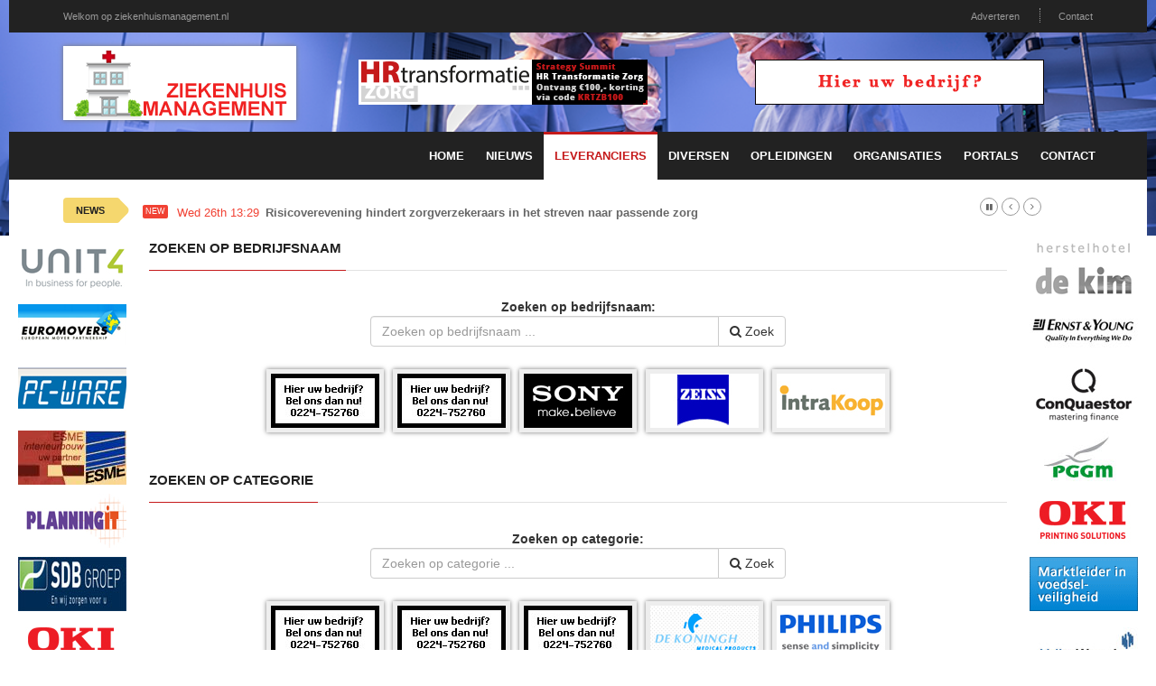

--- FILE ---
content_type: text/html; charset=utf-8
request_url: https://ziekenhuismanagement.nl/leveranciers/2538/Energiezuinigheid
body_size: 4279
content:
<!doctype html>
<html lang="nl" class="no-js">
<head>
    <!-- Primary Meta Tags -->
    <title>Ziekenhuis Management</title>
    <meta charset="UTF-8">
    <meta name="title" content="Ziekenhuis Management">
    <meta name="description" content="Het laatste nieuws, toeleveranciers en meer informatie voor de zorgsector!">
    <meta name="keywords" content="ziekenhuis, management, toeleveranciers, feiten, nieuws">
    <!-- Open Graph / Facebook -->
    <meta property="og:type" content="website">
    <meta property="og:url" content="https://ziekenhuismanagement.nl/leveranciers/2538/Energiezuinigheid">
    <meta property="og:title" content="Ziekenhuis Management">
    <meta property="og:description" content="Het laatste nieuws, toeleveranciers en meer informatie voor de zorgsector!">
    <meta property="og:image" content="">    <!-- Twitter -->
    <meta property="twitter:card" content="summary_large_image">
    <meta property="twitter:url" content="https://ziekenhuismanagement.nl/leveranciers/2538/Energiezuinigheid">
    <meta property="twitter:title" content="Ziekenhuis Management">
    <meta property="twitter:description" content="Het laatste nieuws, toeleveranciers en meer informatie voor de zorgsector!">
    <meta property="twitter:image" content="">    <meta name="robots" content="all">
    <meta http-equiv="X-UA-Compatible" content="IE=edge">
    <meta name="viewport" content="width=device-width, initial-scale=1, maximum-scale=3">
    <link rel="canonical" href="https://ziekenhuismanagement.nl/leveranciers/2538/Energiezuinigheid">

    <link href='http://fonts.googleapis.com/css?family=Lato:300,400,700,900,400italic' rel='stylesheet' type='text/css'>
    <link href="//maxcdn.bootstrapcdn.com/font-awesome/4.2.0/css/font-awesome.min.css" rel="stylesheet">

    <link rel="stylesheet" type="text/css" href="https://bc.zcdn.nl/themes/w2/css/bundle.min.css" media="screen">
    <link rel="stylesheet" type="text/css" href="https://bc.zcdn.nl/themes/w2/css/style.red.css" media="screen">
    <link rel="stylesheet" type="text/css" href="https://bc.zcdn.nl/themes/w2/css/custom.css">

	        <script type="text/javascript">(function (i, s, o, g, r, a, m) {
                i['GoogleAnalyticsObject'] = r;
                i[r] = i[r] || function () {
                    (i[r].q = i[r].q || []).push(arguments)
                }, i[r].l = 1 * new Date();
                a = s.createElement(o), m = s.getElementsByTagName(o)[0];
                a.async = 1;
                a.src = g;
                m.parentNode.insertBefore(a, m)
            })(window, document, 'script', '//www.google-analytics.com/analytics.js', 'ga');
            ga('create', 'UA-45596900-9', 'ziekenhuismanagement.nl');
            ga('send', 'pageview');</script>			<!-- Google tag (gtag.js) -->
		<script async src="https://www.googletagmanager.com/gtag/js?id=G-742F3G004C"></script>
		<script>
			window.dataLayer = window.dataLayer || [];
			function gtag(){dataLayer.push(arguments);}
			gtag('js', new Date());

			gtag('config', 'G-742F3G004C');
		</script>
			</head>
<body style="background-image:url('https://bc.zcdn.nl/img//headers/ziekenhuis2.png') !important;">
<div id="container">
    <header class="clearfix">
        <nav class="navbar navbar-default navbar-static-top" role="navigation">
            <div class="top-line">
                <div class="container">
                    <div class="row">
                        <div class="col-md-9">
                            <ul class="top-line-list">
                                <li><a href="#">Welkom op ziekenhuismanagement.nl</a></li>
                            </ul>
                        </div>
                        <div class="col-md-3 text-right">
                            <ul class="top-line-list">
								                                <li><a href="/contact#adverteren">Adverteren</a></li>
                                <li><a href="/contact">Contact</a></li>
								                            </ul>
                        </div>
                    </div>
                </div>
            </div>
            <div class="list-line-posts">
                <div class="container">

                    <div class="row">
                        <div class="col-md-3">
                            <a href="/"><img alt="Ziekenhuis Management" src="https://bc.zcdn.nl/img/logo/logo-ziekenhuismanagement.png" class="mainLogo"></a>
                        </div>
                        <div class="col-md-9">
                            <div class="owl-wrapper">
                                <div class="owl-carousel" data-num="2">
									                                        <div class="item list-post">
											<a href="http://www.hrmindezorg.nl/" target="_blank"><img src="https://bc.zcdn.nl/files/upload/1540216341banner2210.gif" alt="HRM in de Zorg" /></a>                                        </div>
										                                        <div class="item list-post">
											<a href="/contact"><img src="https://bc.zcdn.nl/img/top_default_red.png"></a>                                        </div>
										                                </div>
                            </div>
                        </div>
                    </div>


                </div>
            </div>
            <div class="nav-list-container">
                <div class="container">
                    <div class="navbar-header">
                        <button type="button" class="navbar-toggle collapsed" data-toggle="collapse" data-target="#bs-example-navbar-collapse-1">
                            <span class="sr-only">Toggle navigation</span>
                            <span class="icon-bar"></span>
                            <span class="icon-bar"></span>
                            <span class="icon-bar"></span>
                        </button>
                        <a href="/" class="navbar-brand visible-xs"><img alt="Ziekenhuis Management" src="https://bc.zcdn.nl/img/logo/logo-ziekenhuismanagement.png" class="mainLogo"></a>
                    </div>
                    <div class="collapse navbar-collapse" id="bs-example-navbar-collapse-1">

                        <ul class="nav navbar-nav navbar-right">
                            <li><a class="first " href="/">Home</a></li>
                            <li><a class="first " href="/nieuwsr">Nieuws</a></li>
                            <li><a class=" active" href="/leveranciers">Leveranciers</a></li>
							<li><a class="" href="/diversen">Diversen</a></li><li><a class="" href="/ziekenhuisopleidingen">Opleidingen</a></li><li><a class="" href="/ziekenhuisorganisaties">Organisaties</a></li><li><a class="" href="/portals">Portals</a></li>                            <li><a class="" href="/contact">Contact</a></li>
                        </ul>
                    </div>
                    <div class="visible-xs text-center">
						<a href="/contact"><img src="https://bc.zcdn.nl/img/top_default_red.png"></a>                    </div>
                </div>
            </div>
        </nav>
    </header>
    <section class="heading-news2">
        <div class="container">
            <div class="ticker-news-box">
                <span class="breaking-news">NEWS</span>
                <span class="new-news">New</span>
                <ul id="js-news">
					<li class="news-item"><span class="time-news">Wed 26th 13:29</span> <a href="/nieuwsr/229298/Risicoverevening-hindert-zorgverzekeraars-in-het-streven-naar-passende-zorg">Risicoverevening hindert zorgverzekeraars in het streven naar passende zorg</a></li><li class="news-item"><span class="time-news">Wed 26th 12:49</span> <a href="/nieuwsr/229292/Dit-zijn-de-drie-zwakke-plekken-in-de-toepassing-van-AI-in-de-zorg">Dit zijn de drie zwakke plekken in de toepassing van AI in de zorg</a></li><li class="news-item"><span class="time-news">Tue 25th 17:05</span> <a href="/nieuwsr/229269/Deze-zorgpartijen-haalden-de-meeste-IZA-miljoenen-binnen">Deze zorgpartijen haalden de meeste IZA-miljoenen binnen</a></li><li class="news-item"><span class="time-news">Tue 25th 12:26</span> <a href="/nieuwsr/229251/Ron-Veerkamp-van-Voca:-ZBCs-hebben-veel-belangstelling-voor-onze-AI-tool-zzp-ja-of-nee">Ron Veerkamp van Voca: ‘ZBC’s hebben veel belangstelling voor onze AI-tool ‘zzp ja of nee’</a></li><li class="news-item"><span class="time-news">Mon 24th 16:18</span> <a href="/nieuwsr/229230/Poll--De-zzp-wet-moet-van-tafel-nu-opnamestoppen-dreigen">Poll | De zzp-wet moet van tafel nu opnamestoppen dreigen</a></li><li class="news-item"><span class="time-news">Mon 24th 15:21</span> <a href="/nieuwsr/229226/Stanford-aanpak-moet-welzijn-zorgverleners-verbeteren">Stanford-aanpak moet welzijn zorgverleners verbeteren</a></li><li class="news-item"><span class="time-news">Mon 24th 12:50</span> <a href="/nieuwsr/229217/Verplaats-gespecialiseerde-zorg-van-umcs-naar-regionale-ziekenhuizen">‘Verplaats gespecialiseerde zorg van umc’s naar regionale ziekenhuizen’</a></li><li class="news-item"><span class="time-news">Mon 24th 07:05</span> <a href="/nieuwsr/229199/Zet-sociale-veiligheid-duidelijk-op-de-kaart">Zet sociale veiligheid duidelijk op de kaart</a></li><li class="news-item"><span class="time-news">Fri 21st 15:05</span> <a href="/nieuwsr/229185/Niels-Mulder:-NZa-moet-zorgplicht-ggz-strenger-handhaven">Niels Mulder: ‘NZa moet zorgplicht ggz strenger handhaven’</a></li><li class="news-item"><span class="time-news">Fri 21st 14:03</span> <a href="/nieuwsr/229182/Poll-uitslag:-Kabinetsformatie-verdeelt-Zorgvisie-lezer">Poll-uitslag: Kabinetsformatie verdeelt Zorgvisie-lezer</a></li>                </ul>
            </div>
        </div>
    </section>
    <div class="pull-left side side-left" style="width:140px">
        <div class="content-one">
			<a href="http://unit4.nl/markten/zorginstellingen"><img src="https://bc.zcdn.nl/files/upload/1438094453unit4.png" alt="UNIT4" /></a><a href="http://www.euromovers.nl/content/bedrijven_l_overheid/verhuizen/zorginstelling"><img src="https://bc.zcdn.nl/files/upload/2010032918194130.jpg" alt="EuroMovers" /></a><a href="http://www.pc-ware.com/"><img src="https://bc.zcdn.nl/files/upload/201008061533378.jpg" alt="PC Ware" /></a><a href="http://www.esme.nl/"><img src="https://bc.zcdn.nl/files/upload/2010122414050113.jpg" alt="ESME" /></a><a href="http://www.planningit.nl/"><img src="https://bc.zcdn.nl/files/upload/2010062916464920.jpg" alt="Planning IT" /></a><a href="http://www.sdbgroep.nl/"><img src="https://bc.zcdn.nl/files/upload/201009170911529.jpg" alt="SDB Groep" /></a><a href="http://www.oki.nl/"><img src="https://bc.zcdn.nl/files/upload/2010092214333851.jpg" alt="OKI" /></a><a href="https://www.tente.com/nl-nl/"><img src="https://bc.zcdn.nl/files/upload/1485199541tente-logo.jpg" alt="TENTE NV" /></a>        </div>
        <div class="content-two hidden">
			<a href="http://www.herstelhotel.nl/"><img src="https://bc.zcdn.nl/files/upload/2011021712033323.jpg" alt="HerstelHotel DE KIM" /></a><a href="http://www.ey.com/"><img src="https://bc.zcdn.nl/files/upload/2010021622340758.jpg" alt="Ernst&Young" /></a><a href="http://www.conquaestor.nl/"><img src="https://bc.zcdn.nl/files/upload/201102181846453.jpg" alt="ConQuaestor" /></a><a href="http://www.pggm.nl/particulieren/default.asp"><img src="https://bc.zcdn.nl/files/upload/2010021622365147.jpg" alt="PGGM" /></a><a href="http://www.oki.nl/"><img src="https://bc.zcdn.nl/files/upload/2010092214333851.jpg" alt="OKI" /></a><a href="http://www.gullimex.com/"><img src="https://bc.zcdn.nl/files/upload/2011022816303224.gif" alt="Gulimex" /></a><a href="http://www.volkerwessels.com/"><img src="https://bc.zcdn.nl/files/upload/2010021622324277.jpg" alt="Volker Wessels" /></a><a href="http://www.mercuriurval.nl/"><img src="https://bc.zcdn.nl/files/upload/2010062916545132.jpg" alt="Mercuri Urval" /></a><a href="http://www.imtech.eu/nl/zorg"><img src="https://bc.zcdn.nl/files/upload/2010021622374556.jpg" alt="IMTECH" /></a><a href="http://www.nl.capgemini.com/"><img src="https://bc.zcdn.nl/files/upload/1398842382b1.jpg" alt="CapGemini" /></a>        </div>
        <div class="clearfix"></div>
    </div>
    <div class="pull-right side side-right" style="width:140px">
        <div class="content-one">
			<a href="http://www.herstelhotel.nl/"><img src="https://bc.zcdn.nl/files/upload/2011021712033323.jpg" alt="HerstelHotel DE KIM" /></a><a href="http://www.ey.com/"><img src="https://bc.zcdn.nl/files/upload/2010021622340758.jpg" alt="Ernst&Young" /></a><a href="http://www.conquaestor.nl/"><img src="https://bc.zcdn.nl/files/upload/201102181846453.jpg" alt="ConQuaestor" /></a><a href="http://www.pggm.nl/particulieren/default.asp"><img src="https://bc.zcdn.nl/files/upload/2010021622365147.jpg" alt="PGGM" /></a><a href="http://www.oki.nl/"><img src="https://bc.zcdn.nl/files/upload/2010092214333851.jpg" alt="OKI" /></a><a href="http://www.gullimex.com/"><img src="https://bc.zcdn.nl/files/upload/2011022816303224.gif" alt="Gulimex" /></a><a href="http://www.volkerwessels.com/"><img src="https://bc.zcdn.nl/files/upload/2010021622324277.jpg" alt="Volker Wessels" /></a><a href="http://www.mercuriurval.nl/"><img src="https://bc.zcdn.nl/files/upload/2010062916545132.jpg" alt="Mercuri Urval" /></a><a href="http://www.imtech.eu/nl/zorg"><img src="https://bc.zcdn.nl/files/upload/2010021622374556.jpg" alt="IMTECH" /></a><a href="http://www.nl.capgemini.com/"><img src="https://bc.zcdn.nl/files/upload/1398842382b1.jpg" alt="CapGemini" /></a>        </div>
        <div class="content-two">
        </div>
        <div class="clearfix"></div>
    </div>
    <div style="margin-left:140px;margin-right:140px; background:#FFF;" id="mainArea">
        <div class="row" style="margin:0;">
            <div class="col-xs-12">
				
<div class="title-section">
	<h1><span>Zoeken op bedrijfsnaam</span></h1>
</div>

<div class="content" style="text-align:center;">

	<div class="row">
		<div class="col-md-3 text-right"></div>
		<div class="col-md-6">
			<form action="/leveranciers" method="post">
				<b>Zoeken op bedrijfsnaam:</b><br>
				<div class="input-group">
					<input type="text" class="form-control" name="sbedv" placeholder="Zoeken op bedrijfsnaam ...">
					<span class="input-group-btn"><button class="btn btn-default" type="submit"><i class="fa fa-search"></i> Zoek</button></span>
				</div>
			</form>
		</div>
		<div class="col-md-3"></div>

	</div>

	<br/>
	<div class="logo-img"><a href="/contact"><img src="https://bc.zcdn.nl/img/leeg.jpg"></a></div><div class="logo-img"><a href="/contact"><img src="https://bc.zcdn.nl/img/leeg.jpg"></a></div><div class="logo-img"><a href="https://www.sony.nl/" target="_blank"><img src="https://bc.zcdn.nl/files/upload/1518049517sony.jpg" alt="Sony Banner" /></a></div><div class="logo-img"><a href="https://www.zeiss.nl/corporate/home.html" target="_blank"><img src="https://bc.zcdn.nl/files/upload/1518049545zeiss.jpg" alt="Zeiss Banner" /></a></div><div class="logo-img"><a href="https://www.intrakoop.nl/" target="_blank"><img src="https://bc.zcdn.nl/files/upload/1518049450intrakoop.jpg" alt="Intrakoop Banner" /></a></div></div><br>
<br>
<div class="title-section">
	<h1><span>Zoeken op categorie</span></h1>
</div>

<div class="content" style="text-align:center;">

	<form action="/leveranciers" method="post">
		<div class="row">
			<div class="col-md-3 text-right"></div>
			<div class="col-md-6">
				<b>Zoeken op categorie:</b><br>
				<div class="input-group">
					<input type="text" class="form-control" name="scatv" placeholder="Zoeken op categorie ...">
					<span class="input-group-btn"><button class="btn btn-default" type="submit"><i class="fa fa-search"></i> Zoek</button></span>
				</div>
			</div>
			<div class="col-md-3"></div>
		</div>
	</form>
	<br/>
	<div class="logo-img"><a href="/contact"><img src="https://bc.zcdn.nl/img/leeg.jpg"></a></div><div class="logo-img"><a href="/contact"><img src="https://bc.zcdn.nl/img/leeg.jpg"></a></div><div class="logo-img"><a href="/contact"><img src="https://bc.zcdn.nl/img/leeg.jpg"></a></div><div class="logo-img"><a href="http://www.dkmp.nl/en" target="_blank"><img src="https://bc.zcdn.nl/files/upload/1518049620dekoningh.png" alt="De Koningh Banner" /></a></div><div class="logo-img"><a href="https://www.philips.nl/" target="_blank"><img src="https://bc.zcdn.nl/files/upload/1518049656philips.jpg" alt="Philips Banner" /></a></div></div><br><br>
<div class="title-section"><h1><span>Energiezuinigheid</span></h1></div><div class="tImgList"><div class="logo-img"><a href="http://www.uythoven-advies.nl/" rel="follow"><img src="https://bc.zcdn.nl/files/upload/2010110411532480.jpg" alt=""></a></div></div><br><br>
            </div>
        </div>
    </div>
    <div class="clearfix"><br></div>
</div>

<footer>
    <div class="container">
        <div class="footer-last-line">
            <div class="row">
                <div class="col-xs-3">
                    <p></p>
                </div>
                <div class="col-xs-9">
                    <nav class="footer-nav">
                        <ul>
                            <li><span>Onderdeel van:</span> <a href="http://www.brancheconnect.nl/">BrancheConnect</a> &amp; <a href="http://www.demeernmultimedia.nl/">De Meern Multimedia</a></li>
                            <li><span>Code &amp; Hosted by:</span> <a href="https://vdvo.nl">VDVO</a></li>
                            <li><a href="/contact">Contact</a></li>
                        </ul>
                    </nav>
                </div>
            </div>
        </div>
    </div>
</footer>

<script type="text/javascript" src="https://bc.zcdn.nl/themes/w2/js/bundle.min.js"></script>
<script type="text/javascript" src="https://bc.zcdn.nl/themes/w2/js/script.js"></script>
<script type="text/javascript" src="https://bc.zcdn.nl/themes/w2/js/site.js"></script>
<script type="text/javascript">
    function checkPageWdith() {
        if ($(document).innerWidth() < 600) {

            $("#mainArea").css('margin-left', '70px');
            $("#mainArea").css('margin-right', '0px');

            $(".side-left").css('width', '70px');
            $(".side-right").addClass('hidden');

            $(".side-left .content-two").removeClass('hidden');

        } else {
            $("#mainArea").css('margin-left', '140px');
            $("#mainArea").css('margin-right', '140px');

            $(".side").css('width', '140px');
            $(".side").removeClass('hidden');

            $(".side-left .content-two").addClass('hidden');
        }
    }

    $(window).resize(function () {
        checkPageWdith();
    });
    $(document).ready(function () {
        checkPageWdith();
    });
</script>
</body>
</html>

--- FILE ---
content_type: application/javascript
request_url: https://bc.zcdn.nl/themes/w2/js/site.js
body_size: 175
content:
$(document).ready(function () {
    $("#contactSend").click(function () {


        $("#statusMessage").hide();

        var post_data = {
            'ajax' : true,
            'command': 'contact',
            'data': $("#contactForm").serializeArray()
        };

        $("#statusMessage").html('<div class="alert alert-info"><span>Het formulier wordt momenteel verzonden...</span></div><br><br><br>');
        $("#statusMessage").show();
        $("#contactForm").slideUp();

        $.post('/index.php', post_data, function (data) {
            var processedData = JSON.parse(data);
            console.log(data);
            $("#statusMessage").fadeOut(null, function () {
                $("#statusMessage").html('<div class="alert alert-success"><span>' + processedData.text + '.</span></div><br><br><br>');
                $("#statusMessage").fadeIn();
            });

        });

        return false;
    });
});